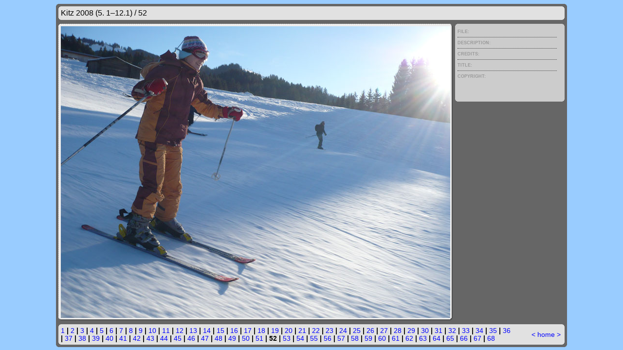

--- FILE ---
content_type: text/html
request_url: https://www.aldebaran.cz/actions/2008_Kitz/6_ski/pages/52.html
body_size: 1533
content:
<!DOCTYPE HTML PUBLIC "-//W3C//DTD HTML 4.01 Transitional//EN">
 <html>
 <head>
 	<title>Kitz 2008 (5. 1–12.1) / 52</title>
 	<META name="generator" content="Adobe Photoshop(R) CS Web Photo Gallery">
 	<meta http-equiv="Content-Type" content="text/html; charset=windows-1250">
 	<link href="../images/galleryStyle.css" rel="stylesheet" type="text/css">
 </head>
 <body bgcolor="#99CCFF" text="#000000" link="#0000FF" vlink="#800080" alink="#FF0000">
 <div id="mainCenter" align="center">
 	<table width="100%" height="100%" border="0" cellpadding="0" cellspacing="0">
 		<tr>
 			<td height="391" align="center" valign="middle">
 				<table width="75%" border="0" cellspacing="0" cellpadding="0">
 					<tr>
 						<td><img src="../images/outerTL.gif" width="5" height="5"></td>
 						<td width="100%" bgcolor="#666666" colspan="3"><img src="../images/spacer.gif" width="5" height="5"></td>
 						<td><img src="../images/outerTR.gif" width="5" height="5"></td>
 					</tr>
 					<tr bgcolor="#666666">
 						<td rowspan="5"><img src="../images/spacer.gif" width="5" height="5"></td>
 						<td colspan="3">
 							<table width="100%" border="0" cellspacing="0" cellpadding="0">
 								<tr>
 									<td bgcolor="#E1E1E1"><img src="../images/innerTL.gif" width="5" height="5"></td>
 									<td colspan="2" width="100%" bgcolor="#E1E1E1"><img src="../images/spacer.gif" width="5" height="5"></td>
 									<td bgcolor="#E1E1E1"><img src="../images/innerTR.gif" width="5" height="5"></td>
 								</tr>
 								<tr>
 									<td bgcolor="#E1E1E1"><img src="../images/spacer.gif" width="5" height="5"></td>
 									<td bgcolor="#E1E1E1">
 										<div class="banner">
 											<font size="3" face="Arial"><span class="header">Kitz 2008 (5. 1–12.1) / 52</span>  
 												<br>
 												<a href="mailto:"></a> </font> 
 										</div>
 									</td>
 									<td bgcolor="#E1E1E1">
 										&nbsp; 
 									</td>
 									<td bgcolor="#E1E1E1"><img src="../images/spacer.gif" width="5" height="5"></td>
 								</tr>
 								<tr>
 									<td bgcolor="#E1E1E1"><img src="../images/innerBL.gif" width="5" height="5"></td>
 									<td colspan="2" bgcolor="#E1E1E1"><img src="../images/spacer.gif" width="5" height="5"></td>
 									<td bgcolor="#E1E1E1"><img src="../images/innerBR.gif" width="5" height="5"></td>
 								</tr>
 							</table>
 						</td>
 						<td rowspan="5"><img src="../images/spacer.gif" width="5" height="5"></td>
 					</tr>
 					<tr bgcolor="#666666">
 						<td colspan="3"><img src="../images/spacer.gif" width="200" height="8"></td>
 					</tr>
 					<tr height="100%">
 						<td width="100%" bgcolor="#666666" valign="top">
 							<table width="100%" border="0" cellspacing="0" cellpadding="0">
 								<tr>
 									<td bgcolor="#EEEEEE"><img src="../images/slideEdgeNW.gif" width="5" height="5"></td>
 									<td width="100%" bgcolor="#EEEEEE" background="../images/slideEdgeN.gif"><img src="../images/spacer.gif" width="5" height="5"></td>
 									<td bgcolor="#EEEEEE"><img src="../images/slideEdgeNE.gif" width="5" height="5"></td>
 								</tr>
 								<tr>
 									<td height="100%" bgcolor="#EEEEEE" background="../images/slideEdgeW.gif"><img src="../images/spacer.gif" width="5" height="5"></td>
 									<td height="370" align="center" valign="middle" bgcolor="#EEEEEE">
 										<img src="../images/52.jpg"   border="0" alt="52">
 									</td>
 									<td height="100%" bgcolor="#EEEEEE" background="../images/slideEdgeE.gif"><img src="../images/spacer.gif" width="5" height="5"></td>
 								</tr>
 								<tr>
 									<td bgcolor="#EEEEEE"><img src="../images/slideEdgeSW.gif" width="5" height="5"></td>
 									<td width="100%" bgcolor="#EEEEEE" background="../images/slideEdgeS.gif"><img src="../images/spacer.gif" width="5" height="5"></td>
 									<td bgcolor="#EEEEEE"><img src="../images/slideEdgeSE.gif" width="5" height="5"></td>
 								</tr>
 							</table>
 						</td>
 						<td bgcolor="#666666"><img src="../images/spacer.gif" width="5" height="5"></td>
 						<td bgcolor="#666666" valign="top">
 							<table width="225" border="0" cellspacing="0" cellpadding="0">
 								<tr>
 									<td bgcolor="#CCCCCC"><img src="../images/innerTL.gif" width="5" height="5"></td>
 									<td width="100%" bgcolor="#CCCCCC"><img src="../images/spacer.gif" width="5" height="5"></td>
 									<td bgcolor="#CCCCCC"><img src="../images/innerTR.gif" width="5" height="5"></td>
 								</tr>
 								<tr>
 									<td height="100%" bgcolor="#CCCCCC"><img src="../images/spacer.gif" width="5" height="5"></td>
 									<td height="150" bgcolor="#CCCCCC" valign="top">
 										<div id="content"><span class="header">FILE: </span></div>
 										<div id="content"><span class="header">DESCRIPTION: </span></div>
 										<div id="content"><span class="header">CREDITS: </span></div>
 										<div id="content"><span class="header">TITLE: </span></div>
 										<div id="contentLast"><span class="header">COPYRIGHT: </span></div>
 									</td>
 									<td height="100%" bgcolor="#CCCCCC"><img src="../images/spacer.gif" width="5" height="5"></td>
 								</tr>
 								<tr>
 									<td bgcolor="#CCCCCC"><img src="../images/innerBL.gif" width="5" height="5"></td>
 									<td width="100%" bgcolor="#CCCCCC"><img src="../images/spacer.gif" width="5" height="5"></td>
 									<td bgcolor="#CCCCCC"><img src="../images/innerBR.gif" width="5" height="5"></td>
 								</tr>
 							</table>
 						</td>
 					</tr>
 					<tr bgcolor="#666666">
 						<td colspan="3"><img src="../images/spacer.gif" width="200" height="8"></td>
 					</tr>
 					<tr bgcolor="#666666">
 						<td colspan="3">
 							<table width="100%" border="0" cellspacing="0" cellpadding="0">
 								<tr>
 									<td bgcolor="#E1E1E1"><img src="../images/innerTL.gif" width="5" height="5"></td>
 									<td colspan="2" width="100%" bgcolor="#E1E1E1"><img src="../images/spacer.gif" width="5" height="5"></td>
 									<td bgcolor="#E1E1E1"><img src="../images/innerTR.gif" width="5" height="5"></td>
 								</tr>
 								<tr>
 									<td bgcolor="#E1E1E1"><img src="../images/spacer.gif" width="5" height="5"></td>
 									<td width="90%" bgcolor="#E1E1E1">
 										<font size="3" face="Arial"><span class="navigation"><A HREF="01.html">1</A> |
<A HREF="02.html">2</A> |
<A HREF="03.html">3</A> |
<A HREF="04.html">4</A> |
<A HREF="05.html">5</A> |
<A HREF="06.html">6</A> |
<A HREF="07.html">7</A> |
<A HREF="08.html">8</A> |
<A HREF="09.html">9</A> |
<A HREF="10.html">10</A> |
<A HREF="11.html">11</A> |
<A HREF="12.html">12</A> |
<A HREF="13.html">13</A> |
<A HREF="14.html">14</A> |
<A HREF="15.html">15</A> |
<A HREF="16.html">16</A> |
<A HREF="17.html">17</A> |
<A HREF="18.html">18</A> |
<A HREF="19.html">19</A> |
<A HREF="20.html">20</A> |
<A HREF="21.html">21</A> |
<A HREF="22.html">22</A> |
<A HREF="23.html">23</A> |
<A HREF="24.html">24</A> |
<A HREF="25.html">25</A> |
<A HREF="26.html">26</A> |
<A HREF="27.html">27</A> |
<A HREF="28.html">28</A> |
<A HREF="29.html">29</A> |
<A HREF="30.html">30</A> |
<A HREF="31.html">31</A> |
<A HREF="32.html">32</A> |
<A HREF="33.html">33</A> |
<A HREF="34.html">34</A> |
<A HREF="35.html">35</A> |
<A HREF="36.html">36</A> |
<A HREF="37.html">37</A> |
<A HREF="38.html">38</A> |
<A HREF="39.html">39</A> |
<A HREF="40.html">40</A> |
<A HREF="41.html">41</A> |
<A HREF="42.html">42</A> |
<A HREF="43.html">43</A> |
<A HREF="44.html">44</A> |
<A HREF="45.html">45</A> |
<A HREF="46.html">46</A> |
<A HREF="47.html">47</A> |
<A HREF="48.html">48</A> |
<A HREF="49.html">49</A> |
<A HREF="50.html">50</A> |
<A HREF="51.html">51</A> |
	52 |
<A HREF="53.html">53</A> |
<A HREF="54.html">54</A> |
<A HREF="55.html">55</A> |
<A HREF="56.html">56</A> |
<A HREF="57.html">57</A> |
<A HREF="58.html">58</A> |
<A HREF="59.html">59</A> |
<A HREF="60.html">60</A> |
<A HREF="61.html">61</A> |
<A HREF="62.html">62</A> |
<A HREF="63.html">63</A> |
<A HREF="64.html">64</A> |
<A HREF="65.html">65</A> |
<A HREF="66.html">66</A> |
<A HREF="67.html">67</A> |
<A HREF="68.html">68</A> 
</span></font>
 									</td>
 									<td bgcolor="#E1E1E1" align="right">
 										<table>
 											<tr>
 												<td>
 													<font size="3" face="Arial"><span class="navigation"><a href="51.html">&lt;</a></span></font> 
 												</td>
 												<td valign="middle">
 													<font size="3" face="Arial"><span class="navigation"><a href="../index.html#52">home</a></span></font> 
 												</td>
 												<td>
 													<font size="3" face="Arial"><span class="navigation"><a href="53.html">&gt;</a></span></font> 
 												</td>
 											</tr>
 										</table>
 									</td>
 									<td bgcolor="#E1E1E1"><img src="../images/spacer.gif" width="5" height="5"></td>
 								</tr>
 								<tr>
 									<td bgcolor="#E1E1E1"><img src="../images/innerBL.gif" width="5" height="5"></td>
 									<td colspan="2" width="100%" bgcolor="#E1E1E1"><img src="../images/spacer.gif" width="5" height="5"></td>
 									<td bgcolor="#E1E1E1"><img src="../images/innerBR.gif" width="5" height="5"></td>
 								</tr>
 							</table>
 						</td>
 					</tr>
 					<tr>
 						<td><img src="../images/outerBL.gif" width="5" height="5"></td>
 						<td colspan="3" bgcolor="#666666"><img src="../images/spacer.gif" width="5" height="5"></td>
 						<td><img src="../images/outerBR.gif" width="5" height="5"></td>
 					</tr>
 				</table>
 			</td>
 		</tr>
 	</table>
 </div>
 </body>
 </html>
 

--- FILE ---
content_type: text/css
request_url: https://www.aldebaran.cz/actions/2008_Kitz/6_ski/images/galleryStyle.css
body_size: 305
content:
#mainCenter {	height:100%;}a 			{ text-decoration: none; font-weight:normal;} a:hover		{ text-decoration: underline; }.banner {}.banner .title{	font-weight:bold;}.banner .date{	font-size:0.9em;	font-weight:bold;}.navigation{	font-size:0.9em;	font-weight:bold;}.thumbnail{	font-size:0.9em;}#content {	width:95%;	font-size:11px;	font-family:Trebuchet MS, verdana, arial;	color: #333333;	border-bottom:1px dotted #333333;	padding-top:6px;	padding-bottom:6px;}#content .header{	font-size:9px;	font-weight:bold;	color: #999;}#contentLast {	width:95%;	font-size:11px;	font-family:Trebuchet MS, verdana, arial;	color: #333333;	padding-top:6px;}#contentLast .header{	font-size:9px;	font-weight:bold;	color: #999;}